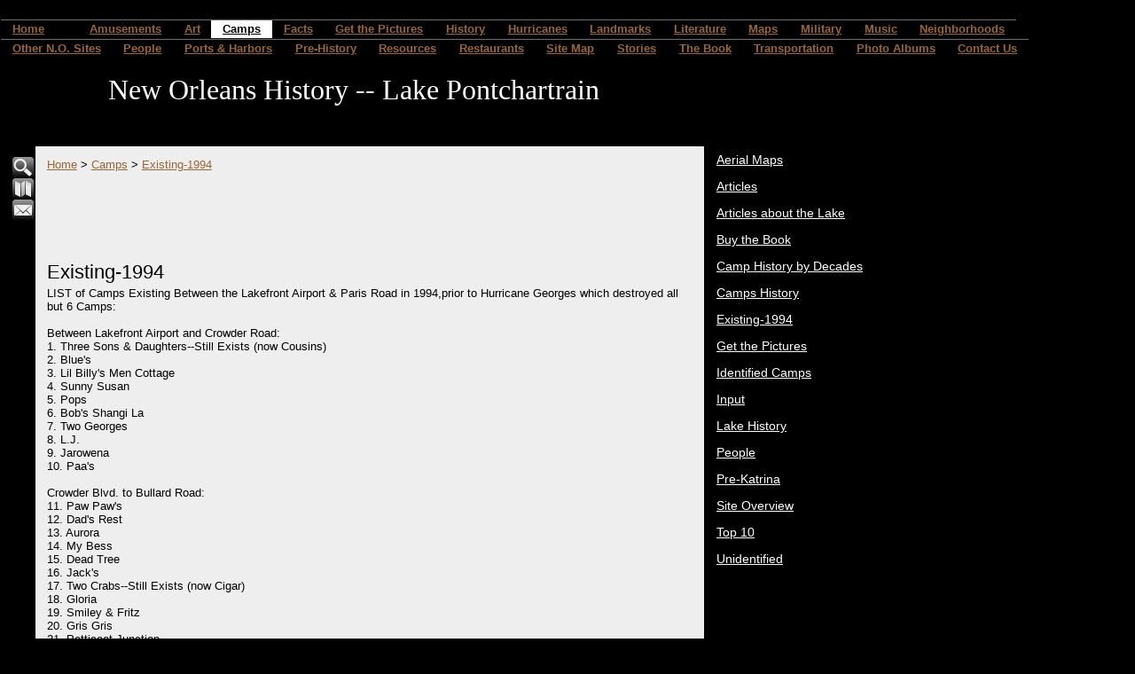

--- FILE ---
content_type: text/html
request_url: http://www.pontchartrain.net/495334
body_size: 24671
content:

<!DOCTYPE html PUBLIC "-//W3C//DTD XHTML 1.0 Transitional//EN" "http://www.w3.org/TR/xhtml1/DTD/xhtml1-transitional.dtd">
<html xmlns="http://www.w3.org/1999/xhtml">
<head>
<meta http-equiv="content-type" content="text/html; charset=iso-8859-1" />
<title>Existing-1994</title>
<link rel="shortcut icon" href="/clientimages/40334/favicon.ico" type="image/x-icon" />
<script type="text/javascript"><!--
document.open();document.write('<scr'+'ipt type="text/javascript" src="/common/javascript/v2.js"></scr'+'ipt>');document.write('<scr'+'ipt type="text/javascript" src="/common/javascript/debabel.js"></scr'+'ipt>');document.close();var siteID='40334';var siteName='New Orleans History -- Lake Pontchartrain';var userID='0';var userName='Guest';var said=5;var tokenid='304513704';var query='404;http://www.pontchartrain.net:80/495334';var host='http://www.pontchartrain.net';var ssl='https://eridan.websrvcs.com';var referer='';var design='System';//-->
</script>
<script type="text/javascript">var ancestors = [495334,495298];</script>
<!--[if lt IE 7]><script type="text/javascript" src="/templates/system/dynamic-menu.js"></script><![endif]-->
<style type="text/css" media="screen">
@import "/templates/system/framework.css";#menu ul{text-align:center;}#menu ul li{float:left;}#menu ul ul a{height:1%;}#menu ul li{position:relative;}#menu ul li:hover > ul,#submenu ul li:hover > ul{display:block;}#menu ul ul{display:none;position:absolute;text-align:left;z-index:100;width:13em;}#menu ul ul li{width:100%;}#menu ul ul{top:100%;left:0em;}#menu ul ul li{float:none;}#menu ul ul ul{top:0em;left:100%;font-size:1em;padding-top:0px;}#submenu ul ul li{padding-left:10px;}</style>
<style type="text/css" media="screen">body{background-color:#000;border-left-width:50px;display:inline-block;font-family:Sans-Serif;padding-left:0px;width:100%;}#site-content{width:100px;}#content{border-bottom-style:solid;border-bottom-width:1px;border-left-style:solid;border-left-width:1px;border-right-style:solid;border-right-width:1px;border-top-style:solid;border-top-width:1px;font-family:Arial;margin-top:20px;width:100%;}#header{width:100%;}#masthead{height:100px;width:100%;}#site-name{color:#fff;display:block;font-family:Times;font-size:32px;padding-left:10px;text-align:center;top:18px;}#slogan{display:block;margin-top:50px;padding-left:10px;}#columns{margin-left:0px;}#left-column{border-left-width:10px;color:#fff;padding-top:1em;width:160px;}#center-column{background-color:#eee;width:728px;}#right-column{color:#fff;width:200px;}#right-column-content{width:200px;}#menu{width:1175px;}#menu ul ul{background-color:#000000;overflow:visible;visibility:visible;}#submenu{background-color:#000000;font-family:Arial;font-size:14px;font-weight:normal;line-height:30px;}#footer{background-color:#eee;border-left-width:160px;border-top-style:solid;border-top-width:1px;margin-left:187px;padding-bottom:5px;padding-top:5px;width:750px;}#footer-content{width:700px;}h1{font-size:1.75em;font-weight:normal;}h2{font-weight:normal;}a{color:#996633;}#menu a{border-top-color:#666;border-top-style:groove;border-top-width:2px;font-weight:bold;line-height:1.6em;}#menu a.selected{background-color:#fff;color:#000;}#menu ul ul a{border-top-style:none;}#left-column a{color:#fff;}#right-column a{color:#fff;}</style>
<style type="text/css" media="print">@import "/templates/system/print.css";</style>
</head>
<body>
<div id="site-content">
<div id="content">
<div id="header">
<script type="text/javascript">

  var _gaq = _gaq || [];
  _gaq.push(['_setAccount', 'UA-246840-3']);
  _gaq.push(['_trackPageview']);

  (function() {
    var ga = document.createElement('script'); ga.type = 'text/javascript'; ga.async = true;
    ga.src = ('https:' == document.location.protocol ? 'https://ssl' : 'http://www') + '.google-analytics.com/ga.js';
    var s = document.getElementsByTagName('script')[0]; s.parentNode.insertBefore(ga, s);
  })();

</script>

</div>
<div id="menu"><ul><li id="skip-navigation"><a href="#main-content">Skip Navigation</a></li><li id="menu-link-home"><a href="/" class="LHome">Home</a></li><li class="L495697"><a href="/495697" class="L495697"></a></li><li class="L491179"><a href="/491179" class="L491179">Amusements</a><ul><li><a href="/491271" class="L491271">1928-1983 Pontchartrain Beach</a></li><li><a href="http://pontchartrain.net/templates/System/details.asp?id=40334&PG=album&LID=4582" class="L491272">Amusement Parks &amp; Resorts at Spanish Fort</a></li><li><a href="/491273" class="L491273">Amusement Parks at West End</a></li><li><a href="/491323" class="L491323">Resorts at West End</a></li></ul></li><li class="L491174"><a href="/491174" class="L491174">Art</a><ul><li><a href="/491176" class="L491176">Art at Milneburg</a></li><li><a href="/491175" class="L491175">Art at West End</a></li><li><a href="/491177" class="L491177">Art featuring The Camps</a></li><li><a href="/491178" class="L491178">The Lake in General</a></li></ul></li><li class="L495298 selected"><a href="/camps" class="L495298 selected">Camps</a><ul><li><a href="http://pontchartrain.net/templates/System/details.asp?id=40334&PG=album&LID=4756&func=&Style=" class="L495326">Aerial Maps</a></li><li><a href="/495327" class="L495327">Articles</a></li><li><a href="/495328" class="L495328">Articles about the Lake</a></li><li><a href="/495299" class="L495299">Buy the Book</a></li><li><a href="/495349" class="L495349">Camp History by Decades</a><ul><li><a href="/495360" class="L495360">August, 2005 -- The End</a></li><li><a href="/495350" class="L495350">The 1800s</a></li><li><a href="/495351" class="L495351">The 1900s</a></li><li><a href="/495352" class="L495352">The 1920s</a></li><li><a href="/495353" class="L495353">The 1930s</a></li><li><a href="/495354" class="L495354">The 1940s</a></li><li><a href="/495355" class="L495355">The 1950s</a></li><li><a href="/495356" class="L495356">The 1960s</a></li><li><a href="/495357" class="L495357">The 1970s</a></li><li><a href="/495358" class="L495358">The 1980s</a></li><li><a href="/495359" class="L495359">The 1990s</a></li></ul></li><li><a href="/495307" class="L495307">Camps History</a><ul><li><a href="/495309" class="L495309">A Brief History of the Hayne Boulevard Camps:</a></li><li><a href="/495349" class="L495349">Camp History by Decades</a><ul><li><a href="/495360" class="L495360">August, 2005 -- The End</a></li><li><a href="/495350" class="L495350">The 1800s</a></li><li><a href="/495351" class="L495351">The 1900s</a></li><li><a href="/495352" class="L495352">The 1920s</a></li><li><a href="/495353" class="L495353">The 1930s</a></li><li><a href="/495354" class="L495354">The 1940s</a></li><li><a href="/495355" class="L495355">The 1950s</a></li><li><a href="/495356" class="L495356">The 1960s</a></li><li><a href="/495357" class="L495357">The 1970s</a></li><li><a href="/495358" class="L495358">The 1980s</a></li><li><a href="/495359" class="L495359">The 1990s</a></li></ul></li><li><a href="/495308" class="L495308">Camps and camp dwellers had been a colorful part of our history since the early 1900s.</a></li></ul></li><li><a href="/495334" class="L495334 selected">Existing-1994</a></li><li><a href="/495300" class="L495300">Get the Pictures</a></li><li><a href="/495315" class="L495315">Identified Camps</a><ul><li><a href="/495316" class="L495316">Bruning's</a></li><li><a href="/495317" class="L495317">Cherry Blossom</a></li><li><a href="/495318" class="L495318">Fitzgerald's</a></li><li><a href="/495319" class="L495319">Lu-Laine</a></li><li><a href="/495320" class="L495320">Mama Lou's</a></li><li><a href="/495321" class="L495321">Pops</a></li><li><a href="/495322" class="L495322">Tally Ho Club</a></li><li><a href="/495323" class="L495323">Tootsie Roll</a></li><li><a href="/495324" class="L495324">Trahan's Cajun Hideway</a></li></ul></li><li><a href="/495347" class="L495347">Input</a></li><li><a href="/495346" class="L495346">Lake History</a></li><li><a href="/495329" class="L495329">People</a><ul><li><a href="/495331" class="L495331">Huey Long, Louis Armstrong,  Teddy Roosevelt</a></li><li><a href="/495333" class="L495333">Important Musicians</a></li><li><a href="/495332" class="L495332">New Orleans Mayor Robert Maestri</a></li><li><a href="/495330" class="L495330">United States Senator Mary Landrieu</a></li></ul></li><li><a href="/495310" class="L495310">Pre-Katrina</a><ul><li><a href="/495311" class="L495311">Camp-A-Nella's</a></li><li><a href="/495312" class="L495312">Six Little Fishes</a></li><li><a href="/495314" class="L495314">The Camp</a></li><li><a href="/495313" class="L495313">The Pavillion</a></li></ul></li><li><a href="/495301" class="L495301">Site Overview</a><ul><li><a href="/495303" class="L495303">Exactly What IS a Camp?</a></li><li><a href="/495302" class="L495302">How OLD are the Camps?</a></li><li><a href="/495305" class="L495305">What's Out There Now</a></li><li><a href="/495306" class="L495306">What's the Purpose of this Website?</a></li><li><a href="/495304" class="L495304">Where are the Camps?</a></li></ul></li><li><a href="/495335" class="L495335">Top 10</a><ul><li><a href="/495336" class="L495336">10. To See Alligator Gars &amp; Needle Fish</a></li><li><a href="/495344" class="L495344">2. To Have a Gigantic Slumber Party</a></li><li><a href="/495343" class="L495343">3. Bats??? You mean like vampire bats?</a></li><li><a href="/495342" class="L495342">4. To See the Iceman Cometh</a></li><li><a href="/495341" class="L495341">5. Solar Power</a></li><li><a href="/495340" class="L495340">6. To Name the Name</a></li><li><a href="/495339" class="L495339">7. To Talk the Talk</a></li><li><a href="/495338" class="L495338">8. To Walk the Walk</a></li><li><a href="/495337" class="L495337">9. To Try to See the Old Man in the Sea</a></li><li><a href="/495345" class="L495345">And the #1 Reason for Going to the Camp--Pure FUN!</a></li></ul></li><li><a href="http://pontchartrain.net/templates/System/details.asp?id=40334&PG=album&LID=4755&func=&Style=" class="L495325">Unidentified</a></li></ul></li><li class="L491182"><a href="/491182" class="L491182">Facts</a><ul><li><a href="/491193" class="L491193">2nd Railroad in the U.S.</a></li><li><a href="/491188" class="L491188">Elvis was in the building...</a></li><li><a href="/491192" class="L491192">It wasn't originally the Bali Hai</a></li><li><a href="/491187" class="L491187">Jazz was born and bred on the Lake</a></li><li><a href="/491194" class="L491194">Longest continuous curve on U.S. rails</a></li><li><a href="/491190" class="L491190">Over 125 species of fish</a></li><li><a href="/491189" class="L491189">Submarine Races?</a></li><li><a href="/491191" class="L491191">The $10,000 fish</a></li><li><a href="/491185" class="L491185">The first movie in New Orleans</a></li><li><a href="/491195" class="L491195">The shortest-lived rail ferry services in Louisiana</a></li><li><a href="/491186" class="L491186">Women Lighthouse Keepers</a></li><li><a href="/491184" class="L491184">World's Longest Bridges</a></li><li><a href="/491183" class="L491183">Y.M.G.C. ROWING CLUB</a></li></ul></li><li class="L491173"><a href="/491173" class="L491173">Get the Pictures</a></li><li class="L491196"><a href="/491196" class="L491196">History</a><ul><li><a href="/TheDecades" class="L893411">The Decades</a><ul><li><a href="http://pontchartrain.net/templates/System/details.asp?id=40334&PG=album&LID=4558" class="L491240">1600s</a></li><li><a href="http://pontchartrain.net/templates/System/details.asp?id=40334&PG=album&LID=4559" class="L491241">1700s</a></li><li><a href="http://pontchartrain.net/templates/System/details.asp?id=40334&PG=album&LID=4560" class="L491242">1800s</a></li><li><a href="http://pontchartrain.net/templates/System/details.asp?id=40334&PG=album&LID=4561" class="L491243">1810s</a></li><li><a href="http://pontchartrain.net/templates/System/details.asp?id=40334&PG=album&LID=4562" class="L491244">1820s</a></li><li><a href="http://pontchartrain.net/templates/System/details.asp?id=40334&PG=album&LID=4563" class="L491245">1830s</a></li><li><a href="http://pontchartrain.net/templates/System/details.asp?id=40334&PG=album&LID=4564" class="L491246">1840s</a></li><li><a href="http://pontchartrain.net/templates/System/details.asp?id=40334&PG=album&LID=4565" class="L491247">1850s</a></li><li><a href="http://pontchartrain.net/templates/System/details.asp?id=40334&PG=album&LID=4566" class="L491248">1860s</a></li><li><a href="http://pontchartrain.net/templates/System/details.asp?id=40334&PG=album&LID=4567" class="L491249">1870s</a></li><li><a href="http://pontchartrain.net/templates/System/details.asp?id=40334&PG=album&LID=4568" class="L491250">1880s</a></li><li><a href="http://pontchartrain.net/templates/System/details.asp?id=40334&PG=album&LID=4569" class="L491251">1890s</a></li><li><a href="http://pontchartrain.net/templates/System/details.asp?id=40334&PG=album&LID=4570" class="L491252">1900s</a></li><li><a href="http://pontchartrain.net/templates/System/details.asp?id=40334&PG=album&LID=4571" class="L491253">1910s</a></li><li><a href="http://pontchartrain.net/templates/System/details.asp?id=40334&PG=album&LID=4572" class="L491254">1920s</a></li><li><a href="http://pontchartrain.net/templates/System/details.asp?id=40334&PG=album&LID=4573" class="L491255">1930s</a></li><li><a href="http://pontchartrain.net/templates/System/details.asp?id=40334&PG=album&LID=4574" class="L491256">1940s</a></li><li><a href="http://pontchartrain.net/templates/System/details.asp?id=40334&PG=album&LID=4575" class="L491257">1950s</a></li><li><a href="http://pontchartrain.net/templates/System/details.asp?id=40334&PG=album&LID=4576" class="L491258">1960s</a></li><li><a href="http://pontchartrain.net/templates/System/details.asp?id=40334&PG=album&LID=4577" class="L491259">1970s</a></li><li><a href="http://pontchartrain.net/templates/System/details.asp?id=40334&PG=album&LID=4578" class="L491260">1980s</a></li><li><a href="http://pontchartrain.net/templates/System/details.asp?id=40334&PG=album&LID=4579" class="L491261">1990s</a></li><li><a href="http://pontchartrain.net/templates/System/details.asp?id=40334&PG=album&LID=4580" class="L491263">2000s</a></li></ul></li></ul></li><li class="L491197"><a href="/491197" class="L491197">Hurricanes</a><ul><li><a href="/491198" class="L491198">Hurricane Georges</a></li></ul></li><li class="L491199"><a href="/491199" class="L491199">Landmarks</a><ul><li><a href="/491201" class="L491201">1832 to present, Milneburg Light (also known as the Port Pontchartrain Light)</a></li><li><a href="/491205" class="L491205">1832-1950s - New Basin Canal</a></li><li><a href="/491202" class="L491202">1833 to present, St. Charles Avenue Streetcar Line - An ASME Historic Mechanical Engineering Landmark</a></li><li><a href="/491204" class="L491204">Bayou St. John</a></li><li><a href="/491200" class="L491200">Pitot House  -- National Register of Historic Places</a></li><li><a href="/491206" class="L491206">Pointe Aux Herbes Lighthouse</a></li><li><a href="/491203" class="L491203">The Camps</a></li></ul></li><li class="L491208"><a href="/491208" class="L491208">Literature</a><ul><li><a href="/491222" class="L491222">1841 - The Magnolia of Lake Pontchartrain</a></li><li><a href="/491210" class="L491210">1852 - Uncle Tom's Cabin</a></li><li><a href="/491218" class="L491218">1863 - CLARIMONDE: A TALE OF NEW ORLEANS LIFE, AND OF THE PRESENT WAR BY A MEMBER OF THE N. O. WASHINGTON ARTILLERY.</a></li><li><a href="/491209" class="L491209">1874 - Life On the Mississippi</a></li><li><a href="/491211" class="L491211">1879 - Four Months in a Sneak-Box</a></li><li><a href="/491221" class="L491221">1894  -  A LADY OF BAYOU ST. JOHN</a></li><li><a href="/491217" class="L491217">1894  - La Belle Zoraide</a></li><li><a href="/491212" class="L491212">1897 - A Night in Acadie</a></li><li><a href="/491219" class="L491219">1897 - Athénaïse</a></li><li><a href="/491213" class="L491213">1899 - The Goodness of St. Rocque</a></li><li><a href="/491214" class="L491214">1912 - Social Life in Old New Orleans,</a></li><li><a href="/491216" class="L491216">1920's &amp; 30's - Mosquitoes and Pylon</a></li><li><a href="/491215" class="L491215">1946 - Lake Pontchartrain</a></li><li><a href="/491220" class="L491220">2000 - Crossing Border Street</a></li></ul></li><li class="L491223"><a href="http://pontchartrain.net/templates/System/details.asp?id=40334&PG=album&LID=4554" class="L491223">Maps</a></li><li class="L491224"><a href="/491224" class="L491224">Military</a><ul><li><a href="/491310" class="L491310">Fort St. John</a></li><li><a href="/491309" class="L491309">Spanish American War</a></li><li><a href="/491315" class="L491315">The Battle of New Orleans</a><ul><li><a href="/491316" class="L491316">British Options In attacking New Orleans</a></li><li><a href="/491317" class="L491317">Jackson's greatest fear</a></li></ul></li><li><a href="/491318" class="L491318">The Civil War</a><ul><li><a href="/491322" class="L491322">CORYPHEUS</a></li><li><a href="/491321" class="L491321">CSS CARONDELET - light draft steamer</a></li><li><a href="/491320" class="L491320">CSS Pamlico - side-wheel steamer</a></li><li><a href="/491319" class="L491319">While George Farragut was fishing one day on Lake Pontchartrain...</a></li></ul></li><li><a href="/491311" class="L491311">World War II</a><ul><li><a href="/491313" class="L491313">Coast Guard Station</a></li><li><a href="/491314" class="L491314">Map Depicting Military Installations along the Lake in 1942</a></li><li><a href="/491312" class="L491312">U.S. Naval Air Station a.k.a. Camp Leroy Johnson</a></li></ul></li></ul></li><li class="L491336"><a href="/491336" class="L491336">Music</a><ul><li><a href="http://pontchartrain.net/templates/System/details.asp?id=40334&PG=album&LID=4555" class="L491225">Music Info</a><ul><li><a href="/491337" class="L491337">A Brief History of Jazz at Lake Pontchartrain</a></li></ul></li></ul></li><li class="L491227"><a href="/491227" class="L491227">Neighborhoods</a><ul><li><a href="/491305" class="L491305">Bucktown</a><ul><li><a href="/491306" class="L491306">Margie Vicknair-Pray's Memories of Bucktown</a></li><li><a href="/491307" class="L491307">The History Of Bucktown, U.S.A.</a></li></ul></li><li><a href="/491303" class="L491303">Lincoln Beach &amp; the Hayne Blvd. Camps</a><ul><li><a href="/491304" class="L491304">Articles About Lincoln Beach</a></li></ul></li><li><a href="/491302" class="L491302">Milneburg/Pontchartrain Beach/UNO area</a></li><li><a href="/491347" class="L491347">Milneburg/Pontchartrain Beach/UNO Vintage Photos</a></li><li><a href="/491308" class="L491308">Spanish Fort/Bayou St. John/Old Beach</a></li><li><a href="/491350" class="L491350">Spanish Fort/Bayou St. John/Old Beach</a></li><li><a href="/491301" class="L491301">West End</a></li><li><a href="/491348" class="L491348">West End Photo Album</a></li></ul></li><li class="L491172"><a href="/491172" class="L491172">Other N.O. Sites</a><ul><li><a href="/530059" class="L530059">The French Quarter's People and Places</a><ul><li><a href="/530061" class="L530061">Bourbon Street</a><ul><li><a href="/530075" class="L530075">229 Bourbon Street --Leon and Louis Prima</a></li><li><a href="/530076" class="L530076">238 Bourbon Street -- Absinthe House</a></li><li><a href="/530077" class="L530077">619 Bourbon Street -- Fouche House</a></li></ul></li><li><a href="/530086" class="L530086">Canal Street</a><ul><li><a href="/530087" class="L530087">The Custom House</a></li></ul></li><li><a href="/530089" class="L530089">Esplanade Avenue</a><ul><li><a href="/530090" class="L530090">400 Esplanade -- U.S. Mint</a></li></ul></li><li><a href="/530093" class="L530093">Governor Nicholls Street</a><ul><li><a href="/530094" class="L530094">1210 Governor Nicholls St -- St. Augustine's Church</a></li></ul></li><li><a href="/530083" class="L530083">Orleans Street</a><ul><li><a href="/530085" class="L530085">717 Orleans Street -- Bourbon Orleans Hotel</a></li></ul></li><li><a href="/530081" class="L530081">Royal Street</a><ul><li><a href="/530082" class="L530082">132 Royal -- Reliable Shoe Repair</a></li></ul></li><li><a href="/530091" class="L530091">The French Market</a><ul><li><a href="/530092" class="L530092">Nuns at the French Market 1936</a></li></ul></li><li><a href="/530078" class="L530078">Toulouse Street</a><ul><li><a href="/530080" class="L530080">720 Toulous Street</a></li><li><a href="/530079" class="L530079">732 Toulouse Street</a></li></ul></li></ul></li><li><a href="/nostalgia" class="L495384">The Nostalgic New Orleans Collection</a><ul><li><a href="/495695" class="L495695"><!--b-->Get the Pictures</a></li><li><a href="/495698" class="L495698"><!--d-->Volume 1-ABC</a></li><li><a href="/495843" class="L495843"><!--e-->Volume 2-DEF</a></li><li><a href="/495866" class="L495866"><!--f-->Volume 3-GHI</a></li><li><a href="/495818" class="L495818"><!--g-->Volume 4-JKL</a></li><li><a href="/495889" class="L495889"><!--h-->Volume 5-MNO</a></li><li><a href="/495931" class="L495931"><!--i-->Volume 6-PQR</a></li><li><a href="/495742" class="L495742"><!--j-->Volume 7-STU</a></li><li><a href="/495784" class="L495784"><!--k-->Volume 8-VWX</a></li><li><a href="/495808" class="L495808"><!--l-->Volume 9-YZ</a></li><li><a href="/495952" class="L495952"><!--m-->Contributors</a></li><li><a href="/495964" class="L495964"><!--n-->Lake History</a></li><li><a href="http://pub25.bravenet.com/guestmap/view.php?usernum=2064798468" class="L495965"><!--o-->The Yat Map</a></li><li><a href="/495966" class="L495966"><!--p-->Links</a></li><li><a href="/495969" class="L495969"><!--q-->What is this?</a></li><li><a href="http://pontchartrain.net/templates/System/details.asp?id=40334&PG=album&LID=4758&func=&Style=" class="L495970"><!--r-->The Best</a></li><li><a href="/495972" class="L495972"><!--s-->Now &amp; Then</a></li><li><a href="/495973" class="L495973"><!--t-->Feb-Mar</a></li><li><a href="/495974" class="L495974"><!--u-->Today in History</a></li><li><a href="/495975" class="L495975"><!--v-->The 60s</a></li><li><a href="/495977" class="L495977"><!--w-->Art Trivia</a><ul><li><a href="/495987" class="L495987">1879 Illustration from The Nathanial Bishop book Four Months in a Sneakbox.</a></li><li><a href="/495993" class="L495993">Dis is</a></li><li><a href="/495979" class="L495979">Dis is da jacket covuh faw a Robert Tallant book.</a></li><li><a href="/495985" class="L495985">Dis sculptcha is cawled</a></li><li><a href="/495980" class="L495980">Franck Schneider painted this portrait c. 1920s based on an earlier painting by George Catlin.</a></li><li><a href="/495986" class="L495986">Here is an illustration of West End from a book published in 1874.</a></li><li><a href="/495981" class="L495981">Here's a very famous painting of the New Orleans Cotton Exchange in 1873,</a></li><li><a href="/495983" class="L495983">Here's an illustrations called 'WINTER IN THE SOUTH' - for an article in HARPER'S NEW MONTLY MAGAZINE, December 1858.</a></li><li><a href="/495999" class="L495999">High above the Reception Desk, enthroned in a leafy bower, Rex, King of the Carnival and Monarch of Merriment, greets his loyal</a></li><li><a href="/495992" class="L495992">I love this gigantic clarinet. Where is it?</a></li><li><a href="/495984" class="L495984">Illustration from a book published in 1852:</a></li><li><a href="/495997" class="L495997">Krewe of Proteus Float Design circa 1905</a></li><li><a href="/495996" class="L495996">Multicolored Lotus circa 1920 watercolor</a></li><li><a href="/495994" class="L495994">One of my favorite murals in the city. Artist--Tony Green. Where is this?</a></li><li><a href="/495978" class="L495978">The New Orleans Museum of Art is located in City Park at One Collins C. Diboll Circle.</a></li><li><a href="/495989" class="L495989">This sculpture is called  'Serpent Mound'</a></li><li><a href="/495990" class="L495990">This statue is in a New Orleans church. Who's da saint and name da Church?</a></li><li><a href="/495991" class="L495991">This statue, designed by Enrique Alferez, was installed in 1988 on Magazine Street.</a></li><li><a href="/495982" class="L495982">Today we look at some sheet music awt:</a></li><li><a href="/495988" class="L495988">What is this building, where is it located, and what was its' original name?</a></li><li><a href="/495998" class="L495998">Which local hotel is pictured and which artist is featured?</a></li><li><a href="/495995" class="L495995">Who illustrated</a></li></ul></li><li><a href="http://www.network54.com/Forum/259029/" class="L496006"><!--x-->Mr. Lake's Forum</a></li><li><a href="/496007" class="L496007"><!--y-->N. O. Trivia</a><ul><li><a href="/496012" class="L496012">A well known writer who came to New Orleans in 1877 was known as 'A Lapidary in Words'</a></li><li><a href="/496014" class="L496014">In May of 1907 Charles C. Mathews opened an amusement park here in the City of New Orleans.</a></li><li><a href="/496015" class="L496015">In May of 1907 Charles C. Mathews opened an amusement park here in the City of New Orleans.</a></li><li><a href="/496008" class="L496008">Joseph Vaccaro, born in Contessa Entellina, Sicily (my own ancestors' stompin' grounds) moved with his parents</a></li><li><a href="/496023" class="L496023">many years ago when something was done backwards, it was colloquially referred to as the 'Belmont Way'. Why</a></li><li><a href="/496011" class="L496011">On March 15, 1729 a ceremony was held for Sister Stanislas Hachard at the Ursuline Convent here in New Orleans.</a></li><li><a href="/496010" class="L496010">This local musician and songwriter secured his place in New Orleans music history with his one and only hit.</a></li><li><a href="/496018" class="L496018">What did it mean when the Falstaff weather ball was flashing red and white?</a></li><li><a href="/496009" class="L496009">What does the word "Tchoupitoulas" mean?</a></li><li><a href="/496021" class="L496021">What is the origin of the word 'stoop'?</a></li><li><a href="/496020" class="L496020">What item was commonly used to scrub stoops in New Orleans?</a></li><li><a href="/496013" class="L496013">What wuzza "TIX Tenna Topper"? Ya hafta git da color an na shape right</a></li><li><a href="/496019" class="L496019">When we think of female movie stars of long ago who hailed from Noo Awlins, we usually think Dorothy Lamour.</a></li><li><a href="/496017" class="L496017">Where was the Third District Ferry landing located?</a></li><li><a href="/496022" class="L496022">Which Roosevelt was the hotel named after?</a></li><li><a href="/496016" class="L496016">Zydeco is an accordian based combination of traditional sounds with rhythm and blues elements.</a></li></ul></li><li><a href="/496059" class="L496059">Today in New Orleans History</a><ul><li><a href="/495658" class="L495658"> August 18, 1988 Republican National Convention in the Super Dome</a></li><li><a href="/495558" class="L495558">1800  Oct. 1, Spain ceded Louisiana to France in a secret treaty.</a></li><li><a href="/495559" class="L495559">1802  Apr 19, Spain reopened the New Orleans port to American merchants.</a></li><li><a href="/495562" class="L495562">1803  Dec 20, The Louisiana Purchase was completed</a></li><li><a href="/495563" class="L495563">1803  Dec 30, The United States took possession of the Louisiana area from France at New Orleans</a></li><li><a href="/495680" class="L495680">1803- American troops arrive in New Orleans.</a></li><li><a href="/495573" class="L495573">1803 Declaration...the town of Bayou St. John shall be a port of delivery</a></li><li><a href="/495446" class="L495446">1803 New Orleanians Become Americans</a></li><li><a href="/495539" class="L495539">1804  Louisiana Purchase was divided into Territories of</a></li><li><a href="/495676" class="L495676">1804 - The first English language newspaper in New Orleans</a></li><li><a href="/495564" class="L495564">1805  Jul 25, Aaron Burr visited New Orleans with plans to establish a new country, with New Orleans as the capital city.</a></li><li><a href="/495422" class="L495422">1806 Andrew Jackson Duel</a></li><li><a href="/495489" class="L495489">1806 Norbert Rillieux is Born</a></li><li><a href="/495405" class="L495405">1812 Louisians Becomes a State</a></li><li><a href="/495400" class="L495400">1812 The first steamboat arrived in New Orleans</a></li><li><a href="/495690" class="L495690">1814 - Battle of New Orleans</a></li><li><a href="/495675" class="L495675">1814 - General Andrew Jackson announces martial law in New Orleans</a></li><li><a href="/495428" class="L495428">1814 Andrew Jackson Arrives in New Orleans</a></li><li><a href="/495447" class="L495447">1814 British Use Fireworks in The Battle of New Orleans</a></li><li><a href="/495431" class="L495431">1814 The Steamboat New Orleans Sinks</a></li><li><a href="/495408" class="L495408">1815 The Battle of New Orleans</a></li><li><a href="/495666" class="L495666">1816  -- 1st double decked steamboat, Washington, arrives in New Orleans</a></li><li><a href="/495681" class="L495681">1816 - Jacques Philippe Villere - Governor</a></li><li><a href="/495453" class="L495453">1816 The town of Covington is Chartered</a></li><li><a href="/495621" class="L495621">1818 Garbage Boat</a></li><li><a href="/495389" class="L495389">1819 Coffee Ad</a></li><li><a href="/495442" class="L495442">1823 Overcrowded Jails</a></li><li><a href="/495575" class="L495575">1830 The Pontchartrain Railroad is Chartered</a></li><li><a href="/495687" class="L495687">1831 - First</a></li><li><a href="/495574" class="L495574">1831 The Pontchartrain Railroad begins running on what is now the Elysian Fields Avenue neutral ground</a></li><li><a href="/495394" class="L495394">1832 Schooner Robert Burns Sails to New Orleans</a></li><li><a href="/495413" class="L495413">1832 The Pontchartrain Railroad</a></li><li><a href="/495580" class="L495580">1834 Madame Lalaurie's Legend</a></li><li><a href="/495565" class="L495565">1835 The  Medical  College of Lousiana Opens--Later Becomes Tulane University</a></li><li><a href="/495443" class="L495443">1837 A New Jail</a></li><li><a href="/495444" class="L495444">1839 Debtors Prison</a></li><li><a href="/495684" class="L495684">1844 - Union Forces Advance toward New Orleans</a></li><li><a href="/495615" class="L495615">1851 Passenger List</a></li><li><a href="/495450" class="L495450">1854 The Great State Post Stakes</a></li><li><a href="/495451" class="L495451">1855 Rematch of at the Metairie Race Track</a></li><li><a href="/495421" class="L495421">1857 Comus, the god of revelry, became the first New Orleans Mardi Gras parade</a></li><li><a href="/495448" class="L495448">1860 Fireworks Drive Man Crazy</a></li><li><a href="/495493" class="L495493">1861 - a</a></li><li><a href="/495492" class="L495492">1861 - Free Negroes of the City meet and then tender their services to the Confederate Government</a></li><li><a href="/495490" class="L495490">1862  Gen. Benjamin “Beast” Butler orders Mrs. Philip Philips imprisoned on Ship Island</a></li><li><a href="/495612" class="L495612">1862 - Harper's Weekly Illustration</a></li><li><a href="/495528" class="L495528">1862 - Women's Order</a></li><li><a href="/495594" class="L495594">1862 Henriette Delille Dies</a></li><li><a href="/495582" class="L495582">1862 The Capture of New Orleans</a></li><li><a href="/495508" class="L495508">1862, New Orleans fell to Union forces during Civil War</a></li><li><a href="/495434" class="L495434">1863 Feux de Joie Aid Confederate Army</a></li><li><a href="/495456" class="L495456">1863 Governor John M. Parker is Born</a></li><li><a href="/495487" class="L495487">1864 The New Orleans Tribune, 1st African-American daily newspaper was founded</a></li><li><a href="/495391" class="L495391">1867 Comus Parade</a></li><li><a href="/495576" class="L495576">1867 New Orleans dedicated its first synagogue</a></li><li><a href="/495406" class="L495406">1870 Algiers was annexed as part of New Orleans</a></li><li><a href="/495410" class="L495410">1870 The New Orleans Pelicans Debut</a></li><li><a href="/495407" class="L495407">1870 The U.S. government’s first simultaneous weather report was made from 23 weather stations across the country-including N.O.</a></li><li><a href="/495436" class="L495436">1870 Twelfth Night Revelers - 2nd N.O. Carnival Krewe</a></li><li><a href="/495409" class="L495409">1876 NOLTC is the country’s first lawn tennis club</a></li><li><a href="/495441" class="L495441">1876 Rayne Memorial United Methodist Church</a></li><li><a href="/495568" class="L495568">1877  Federal troops were ordered out of New Orleans, ending the North's post-Civil War rule in the South.</a></li><li><a href="/495578" class="L495578">1878   J. F. Doescher opens Lutheran Sunday school for Negroes</a></li><li><a href="/495592" class="L495592">1884 Oscar Papa Celestine is born</a></li><li><a href="/495411" class="L495411">1887 The N.O. The Pelicans make their professional debut</a></li><li><a href="/495491" class="L495491">1889 - Death of Confederate President Jefferson Finis Davis</a></li><li><a href="/495427" class="L495427">1889 David C. Hennessey becomes the city’s first Superintendent of Police</a></li><li><a href="/495426" class="L495426">1890 Superintendent of Police, David C. Hennessey is Murdered</a></li><li><a href="/495399" class="L495399">1892 Sullivan vs Corbett Fight</a></li><li><a href="/495577" class="L495577">1893 The Longest Prizefight in History</a></li><li><a href="/495616" class="L495616">1896  Plessy vs. Ferguson</a></li><li><a href="/495432" class="L495432">1896 First Movie in New Orleans</a></li><li><a href="/495433" class="L495433">1896 First Movie Theater in the United States</a></li><li><a href="/495614" class="L495614">1897 Sidney Bechet is Born -- and died on his 62nd Birthday in 1959</a></li><li><a href="/495551" class="L495551">1897 The Great Steamboat Race</a></li><li><a href="/495691" class="L495691">1898 - McDonogh Monument is Dedicated</a></li><li><a href="/495572" class="L495572">1898 Gustave Joseph (Sharkey) Bonano is Born</a></li><li><a href="/495617" class="L495617">1903 United Confederate Veterans Reunion</a></li><li><a href="/495587" class="L495587">1909 - Robert Tallant is Born</a></li><li><a href="/495590" class="L495590">1909 Danny Barker was born</a></li><li><a href="/495417" class="L495417">1909 Napoleon's Death Mask...</a></li><li><a href="/495686" class="L495686">1910 - Moisant vs. a Packard</a></li><li><a href="/495625" class="L495625">1911 - Hubert Humphrey (LSU graduate and Vice-President) is born.</a></li><li><a href="/495596" class="L495596">1911 Mahalia Jackson is Born</a></li><li><a href="/495488" class="L495488">1911 Mahalia Jackson was born</a></li><li><a href="/495583" class="L495583">1912 USS South Carolina in New Orleans</a></li><li><a href="/495548" class="L495548">1913  Storyville</a></li><li><a href="/495673" class="L495673">1914 - Dorothy Lamour was Born</a></li><li><a href="/495515" class="L495515">1914 Kitty Carlisle is born in New Orleans</a></li><li><a href="/495414" class="L495414">1915 Pelican Stadium Opens</a></li><li><a href="/495664" class="L495664">1915 Storm</a></li><li><a href="/495401" class="L495401">1920 The Desire streetcar began operating</a></li><li><a href="/495613" class="L495613">1921 - 24 ton Hibernia Bank vault door</a></li><li><a href="/495683" class="L495683">1924 - Lee Dorsey is Born</a></li><li><a href="/495660" class="L495660">1925 -- Roy James Brown Was Born</a></li><li><a href="/495424" class="L495424">1925 Pulitzer Brothers Begin a Tie Empire</a></li><li><a href="/495667" class="L495667">1927 -- Charles Lindbergh, flew the Spirit of St. Louis into Alvin Callender Field</a></li><li><a href="/495585" class="L495585">1927 Milneburg Camps (now UNO area)</a></li><li><a href="/495395" class="L495395">1928 The first Pontchartrain Beach at Spanish Fort</a></li><li><a href="/495423" class="L495423">1928 World's Longest Bridge</a></li><li><a href="/495452" class="L495452">1929 Streetcar Strike</a></li><li><a href="/495403" class="L495403">1930 The First Coffee Break</a></li><li><a href="/495449" class="L495449">1931 First Night Game Played at Tiger Stadium</a></li><li><a href="/495398" class="L495398">1932  The Smokey Mary makes its' last trip to Milneburg</a></li><li><a href="/495620" class="L495620">1933 The National Bank of Commerce</a></li><li><a href="/495435" class="L495435">1934 Lodge No. 30 of the Benevolent and Protective Order of Elks Approve the Idea of a Truck Parade for Mardi Gras</a></li><li><a href="/495581" class="L495581">1934 Mayor of New Orleans Big Police Force ready to do battle with Senator Huey P. Longs Guardsmen</a></li><li><a href="/495677" class="L495677">1935 - The Bonnet Carre Spillway is Dedicated</a></li><li><a href="/495679" class="L495679">1935 - The Huey P. Long Bridge is Dedicated</a></li><li><a href="/495458" class="L495458">1935 Huey P. Long Bridge Dedication</a></li><li><a href="/495604" class="L495604">1937 - FDR in New Orleans</a></li><li><a href="/495670" class="L495670">1937 - Legal documents bound by WPA Bookbinding Project.</a></li><li><a href="/495600" class="L495600">1937 Lagoon Bridge (City Park)</a></li><li><a href="/495549" class="L495549">1937 New Orleans Item Political Cartoon,</a></li><li><a href="/495507" class="L495507">1938 Allen Toussaint was born</a></li><li><a href="/495584" class="L495584">1938 Fascism or Freedom</a></li><li><a href="/495668" class="L495668">1939 -- Fire Station #1 at Elysian Fields and Pelopidas St.</a></li><li><a href="/495623" class="L495623">1939  Robert E. Lee Blvd. Bridge</a></li><li><a href="/495595" class="L495595">1939 Oretha Castle Haley is Born</a></li><li><a href="/495602" class="L495602">1940 - St. Mark's Community Center</a></li><li><a href="/495496" class="L495496">1940 Dr. John (born Malcolm Rebennack, aka Mac Rebennack) is Born</a></li><li><a href="/495392" class="L495392">1940 Duke Ellington Records Ko-Ko</a></li><li><a href="/495622" class="L495622">1940 WPA Bookbinding Project</a></li><li><a href="/495627" class="L495627">1941 Linclon Beach</a></li><li><a href="/495608" class="L495608">1941 Pontchartrain Beach</a></li><li><a href="/495626" class="L495626">1941 Pontchartrain Beach</a></li><li><a href="/495628" class="L495628">1942 Air Raid Warning Truck</a></li><li><a href="/495388" class="L495388">1944 West End Street Car</a></li><li><a href="/495609" class="L495609">1946 Chep Morrison Inauguration</a></li><li><a href="/495682" class="L495682">1948 - WDSU TV Channel 6 in New Orleans begins broadcasting.</a></li><li><a href="/495402" class="L495402">1948. The Desire Streetcar Ceases Operation</a></li><li><a href="/495387" class="L495387">1952 De La Salle High School is Officially Dedicated</a></li><li><a href="/495390" class="L495390">1952 Evarts Ambrose Graham Dies</a></li><li><a href="/495419" class="L495419">1952 The Falstaff Weather Ball is First Lit</a></li><li><a href="/495598" class="L495598">1953 Homer Plessy is Born</a></li><li><a href="/495570" class="L495570">1954 - The new Union Railroad Station opens</a></li><li><a href="/495593" class="L495593">1954 Oscar</a></li><li><a href="/495502" class="L495502">1956 - Daniel Mukes, traditional jazz snare drummer from New Orleans, Louisiana died</a></li><li><a href="/495665" class="L495665">1956 -- John F. Kennedy at the Roosevelt Hotel</a></li><li><a href="/495459" class="L495459">1956  Lake Pontchartrain Causeway Opens</a></li><li><a href="/495588" class="L495588">1956 Audubon Park Fishing rodeo</a></li><li><a href="/495415" class="L495415">1957 Pelican Stadium Closes</a></li><li><a href="/495688" class="L495688">1960 - Gov. Davis seeks funding for private education</a></li><li><a href="/495586" class="L495586">1960 - Jimmie Davis is elected governor</a></li><li><a href="/495506" class="L495506">1960 Jessie Hill recorded Ooh Poo Pah Doo</a></li><li><a href="/495566" class="L495566">1961 Ernie K-Doe's Mother-In-Law hits the Billboard Charts</a></li><li><a href="/495445" class="L495445">1961 Imprisonment for debt is abolished legally in Louisiana</a></li><li><a href="/495569" class="L495569">1962   New Orleans Citizens Committee gave a free one-way ride to blacks to move North.</a></li><li><a href="/495523" class="L495523">1962 Archbishop Joseph Francis Rummel ordered all Roman Catholic schools in the New Orleans diocese to end segregation.</a></li><li><a href="/495610" class="L495610">1962 Vic Schiro's Inauguration</a></li><li><a href="/495692" class="L495692">1963 - Tidelands Officially Deeded</a></li><li><a href="/495611" class="L495611">1964 - Louis Armstrong hit the top of the pop charts for the first time in his career with</a></li><li><a href="/495624" class="L495624">1964 Mayor Morrison's Funeral</a></li><li><a href="/495601" class="L495601">1965 - Joe Rotis, traditional jazz trombonist, dies</a></li><li><a href="/495546" class="L495546">1967 Mayor Schiro confers with his legislative leaders</a></li><li><a href="/495396" class="L495396">1967 Saints launched their first season-ticket drive</a></li><li><a href="/495603" class="L495603">1967 The Notorious Riverfront Expressway</a></li><li><a href="/495607" class="L495607">1967 Vic Schiro and Alton Ochsner</a></li><li><a href="/495503" class="L495503">1968 - Christopher 'Black Happy' Goldston, traditional jazz drummer from New Orleans, Louisiana died</a></li><li><a href="/495619" class="L495619">1968 Scoop Kennedy's Birthday</a></li><li><a href="/495605" class="L495605">1969 Fire on Oak Street</a></li><li><a href="/495520" class="L495520">1970 the Doors made their last appearance with Jim Morrison.</a></li><li><a href="/495589" class="L495589">1971 Louis Armstrong Dies</a></li><li><a href="/495579" class="L495579">1972 - Lous Saint at WTIX Radio</a></li><li><a href="/495597" class="L495597">1972 Mahalia Jackson Dies</a></li><li><a href="/495393" class="L495393">1973 Mardi Gras</a></li><li><a href="/495606" class="L495606">1976  Times-Picayune Article About Pralines</a></li><li><a href="/495547" class="L495547">1978 - Harold Cooper died</a></li><li><a href="/495678" class="L495678">1980 - The New Orleans Saints end their 14 game losing streak</a></li><li><a href="/495544" class="L495544">1981 Oliver Alcorn Dies</a></li><li><a href="/495494" class="L495494">1983 Sweet Emma Barrett Dies</a></li><li><a href="/495672" class="L495672">1989 - Deep Cold in the Deep South</a></li><li><a href="/495504" class="L495504">1989 - New Orleans native Bobby 'I'm Gonna Be A Wheel Someday' Mitchell passed away at the age of 53, on this day.</a></li><li><a href="/495495" class="L495495">1989 Professor Longhair (born Henry Roeland Byrd) Dies</a></li><li><a href="/495618" class="L495618">1993 The Pelican Brief</a></li><li><a href="/495591" class="L495591">1994 Danny Barker Passes Away</a></li><li><a href="/495455" class="L495455">1997 Our Mother of Perpetual Help Chapel</a></li><li><a href="/495550" class="L495550">1997 Termites threaten New Orleans' treasures</a></li><li><a href="/495553" class="L495553">Apr 11, 1713 The French colony of Acadia was ceded to Great Britain</a></li><li><a href="/495552" class="L495552">April 1, 1778  Oliver Pollock created the $ sign</a></li><li><a href="/495524" class="L495524">April 1, 1778 Oliver Pollock created the dollar sign</a></li><li><a href="/495461" class="L495461">April 15, 1958 Greater New Orleans Bridge opening</a></li><li><a href="/495480" class="L495480">April 15, 1958 Greater New Orleans Bridge opening</a></li><li><a href="/495571" class="L495571">April 27, 1999  Al Hirt, Dies</a></li><li><a href="/495510" class="L495510">April 4, 1812 The Territory of Orleans admitted to the Union</a></li><li><a href="/495567" class="L495567">April 4, 1812 The territory of Orleans became the 18th state</a></li><li><a href="/495522" class="L495522">April 8, 1812  Louisiana Territory become Missouri Territory</a></li><li><a href="/495437" class="L495437">April 9, 1682 La Salle discovers New Orleans</a></li><li><a href="/495554" class="L495554">Aug 25, 1718 Hundreds of French colonists arrived in Louisiana</a></li><li><a href="/495416" class="L495416">Aug. 7, 1727 Ursaline Nuns Arrive in New Orleans</a></li><li><a href="/495525" class="L495525">August  4, 1901 Louis Armstrong was born</a></li><li><a href="/495467" class="L495467">August 17, 1969 Hurricane Camille</a></li><li><a href="/495599" class="L495599">August 18, 2000 Dorothy Mae Delavallade Taylor Dies</a></li><li><a href="/495499" class="L495499">August 25, 1718 City of New Orleans founded</a></li><li><a href="/495500" class="L495500">August 25, 1718 City of New Orleans founded</a></li><li><a href="/495482" class="L495482">August 25-26, 1992 Hurricane Andrew</a></li><li><a href="/529137" class="L529137">August 29, 2005 Hurricane Katrina</a></li><li><a href="/495498" class="L495498">August 3, 1975 Superdome (New Orleans) opened.</a></li><li><a href="/495513" class="L495513">Benjamin F. Butler, U.S. Civil War General, died on this day in 1893</a></li><li><a href="/495516" class="L495516">Comic performer Ellen DeGeneres was born on this day in 1958 in New Orleans.</a></li><li><a href="/495533" class="L495533">December 10, 1914 Dorothy Lamour is born .</a></li><li><a href="/495560" class="L495560">December 20, 1802 U.S. purchases Louisiana Territory</a></li><li><a href="/495685" class="L495685">December 23, 1794 - Cathedral Dedicated</a></li><li><a href="/495689" class="L495689">December 27, 1741 - Jean Etienne Bore is Born</a></li><li><a href="/495674" class="L495674">December 31, 1910 - John B. Moisant Crashes</a></li><li><a href="/495425" class="L495425">December 31, 1910 John B. Moisant Crashes</a></li><li><a href="/495671" class="L495671">December 7,  1861 CSS Pamlico</a></li><li><a href="/495420" class="L495420">December 7, 1978 The Falstaff Weather Ball Goes Dark</a></li><li><a href="/495440" class="L495440">Feb. 1, 1700 First Buildings</a></li><li><a href="/495404" class="L495404">Feb. 16, 1811 Territory of Orleans Constitutional Convention</a></li><li><a href="/495474" class="L495474">Feb. 27, 1979 Mardi Gras cancelled due to New Orleans Police strike</a></li><li><a href="/495541" class="L495541">February 1, 1937 Garrett Morriss is born</a></li><li><a href="/495463" class="L495463">February 25, 1964 Eastern flight 304 crashes in Lake Pontchartrain</a></li><li><a href="/495536" class="L495536">February 27, 1827</a></li><li><a href="/495385" class="L495385">February 27, 1949 - New Orleans Wedding</a></li><li><a href="/495386" class="L495386">February 28, 1849 - The Odd Fellows Dedicate Their New Cemetary</a></li><li><a href="/495486" class="L495486">February 8, 1922 Ground Breaking for the Notre Dame Seminary</a></li><li><a href="/579324" class="L579324">January 1</a></li><li><a href="/495519" class="L495519">January 31, 1752 First American Nun</a></li><li><a href="/495471" class="L495471">January 7-8, 1973 Howard Johnson sniper (Mark Essex) incident</a></li><li><a href="/495509" class="L495509">Jayne Mansfield died in an automobile, on her way from Biloxi to New Orleans - June 29, 1967</a></li><li><a href="/495540" class="L495540">Jazz clarinetist Pete Fountain was born on July 3, 1930 in New Orleans</a></li><li><a href="/495497" class="L495497">Jazz singer Fats Domino was born on this day in New Orleans in 1928.</a></li><li><a href="/495521" class="L495521">Jazz trumpeter Al Hirt was born on this day in 1922 in New Orleans.</a></li><li><a href="/495651" class="L495651">July 10, 1941- Air Training Base Project</a></li><li><a href="/495652" class="L495652">July 11, 1938 Mayor Maestri on a WPA Project Tour</a></li><li><a href="/495653" class="L495653">July 12, 1965 Schiro Fourth Anniversary celebration</a></li><li><a href="/495655" class="L495655">July 15, 1941 Navy Air Training Base  commissioned</a></li><li><a href="/495650" class="L495650">July 2, 1955 Road Construction</a></li><li><a href="/495656" class="L495656">July 24, 1940 - Federal Music Project</a></li><li><a href="/495657" class="L495657">July 25, 1968 - Maison Blanche Fire</a></li><li><a href="/495659" class="L495659">July 31, 1936 - St. Roch Playground</a></li><li><a href="/495475" class="L495475">July 9, 1982 Airplane crash (PanAm flight 759) in Kenner</a></li><li><a href="/495635" class="L495635">June 10, 1937 Pontalba Buildings Renovation</a></li><li><a href="/495636" class="L495636">June 11, 1955 Jockey Club House</a></li><li><a href="/495637" class="L495637">June 12, 1967 - New Orleans Fire Department</a></li><li><a href="/495638" class="L495638">June 13, 1870 - Check written by Benjamin Keyes Fawcett</a></li><li><a href="/495639" class="L495639">June 14, 1999 - Al Gore in New Orleans</a></li><li><a href="/495457" class="L495457">June 15, 1881 Marie Laveau Dies</a></li><li><a href="/495640" class="L495640">June 17, 1911- The Milneburg Playground</a></li><li><a href="/495641" class="L495641">June 18, 1955 Ruins of house where Pakenham died</a></li><li><a href="/495642" class="L495642">June 19, 1909, The chartering of Greater New Orleans Homestead</a></li><li><a href="/495629" class="L495629">June 2, 1938 - New City Park Bridge</a></li><li><a href="/495643" class="L495643">June 20, 1953 - 600 block of St. Peter Street</a></li><li><a href="/495644" class="L495644">June 21, 1937 - Rural Letter Carriers' Convention</a></li><li><a href="/495645" class="L495645">June 22, 1905 George Moore | Burglar | </a></li><li><a href="/495472" class="L495472">June 23, 1973 Jimani/Upstairs Lounge fire</a></li><li><a href="/495647" class="L495647">June 25, 1955 St. Patrick's Church</a></li><li><a href="/495648" class="L495648">June 26, 1910 St. Roch Playground Opens</a></li><li><a href="/495649" class="L495649">June 27, 1939 Charity Hospital tunnel</a></li><li><a href="/495460" class="L495460">June 28, 1957 Hurricane Audrey</a></li><li><a href="/495630" class="L495630">June 3 - Confederate Memorial Day</a></li><li><a href="/495631" class="L495631">June 6, 1939 - Firestation Construction at Elysian Fields and Pelopidas</a></li><li><a href="/495632" class="L495632">June 7, 1981 St. Roch Swimming Pool dedication</a></li><li><a href="/495634" class="L495634">June 9, 1939 - American Legion-WPA baseball team at City Park.</a></li><li><a href="/495654" class="L495654">Juy 14, 1955 Bob Hope in New Orleans</a></li><li><a href="/495418" class="L495418">March 13, 1998 Risen Star Dies</a></li><li><a href="/495501" class="L495501">March 17, 1884 - Alcide 'Yellow' Nunez is born </a></li><li><a href="/495439" class="L495439">March 2, 1699 Sieur De Iberville Finds the Mouth of the Mississippi</a></li><li><a href="/495438" class="L495438">March 20, 1687 Cavalier Sieur De La Salle is Assassinated</a></li><li><a href="/495557" class="L495557">March 21, 1788  Almost the entire city was destroyed by fire</a></li><li><a href="/495412" class="L495412">March 21, 1788 The Good Friday Fire</a></li><li><a href="/495430" class="L495430">March 29, 1721 Governor Bienville choses site of New Orleans</a></li><li><a href="/495466" class="L495466">March 30, 1967 Airplane crash at Airport Hilton in Kenner</a></li><li><a href="/495555" class="L495555">March 5,1766 Spanish official Don Antonio de Ulloa </a></li><li><a href="/495397" class="L495397">March 9, 1699  Indians lead Iberville &amp; Bienville to Bayou St. John</a></li><li><a href="/495483" class="L495483">May 1, 1995 - Harrah's New Orleans Casino grand opening</a></li><li><a href="/495479" class="L495479">May 11, 1988 Cabildo fire</a></li><li><a href="/495477" class="L495477">May 12, 1984 Louisiana World Exposition (World's Fair) opening day</a></li><li><a href="/495473" class="L495473">May 3, 1978 Extensive street flooding in New Orleans</a></li><li><a href="/495462" class="L495462">May 31, 1958 Race screens are removed from NOPSI buses</a></li><li><a href="/495484" class="L495484">May 8, 1995 Extensive street flooding in New Orleans</a></li><li><a href="/495538" class="L495538">November 25, 1947 John Laroquette is born in New Orleans</a></li><li><a href="/495470" class="L495470">November 29, 1972 Rault Center fire</a></li><li><a href="/495529" class="L495529">October 1, 1811First steamboat reached New Orleans viâ the Mississippi</a></li><li><a href="/495669" class="L495669">October 10, 1923 Milneburg  (Before and After)</a></li><li><a href="/495512" class="L495512">October 12, 1844 George Washington Cable is born</a></li><li><a href="/495468" class="L495468">October 16, 1972 Disappearance of Hale Boggs</a></li><li><a href="/495505" class="L495505">October 18, 1961 Wynton Marsalis was born in New Orleans</a></li><li><a href="/495556" class="L495556">October 28, 1768  Germans and Acadians join French Creoles</a></li><li><a href="/495561" class="L495561">October 31,1803   Congress ratified the purchase of Louisiana</a></li><li><a href="/495454" class="L495454">October 5, 1799 First Greek church wedding in New Orleans</a></li><li><a href="/495535" class="L495535">On this day in 1933, a barge towed from New Orleans arrived in Chicago, the first to go from the Great Lakes to the Gulf.</a></li><li><a href="/495527" class="L495527">One of the coldest days on record</a></li><li><a href="/495476" class="L495476">Pontchartrain Beach Amusement Park's last day of rides--September 25, 1983</a></li><li><a href="/495526" class="L495526">Republican convention in New Orleans</a></li><li><a href="/495543" class="L495543">Richard Simmons &amp; Jay Thomas are born in New Orleans</a></li><li><a href="/495481" class="L495481">September 1, 1990 Aquarium of the Americas grand opening</a></li><li><a href="/495429" class="L495429">September 11, 1722 First Recorded Hurricane</a></li><li><a href="/495661" class="L495661">September 11, 1965 Flood Street Photo -- Aftermath of Hurricane Betsy</a></li><li><a href="/495478" class="L495478">September 11-13, 1987 Papal visit (Pope John Paul II)</a></li><li><a href="/495464" class="L495464">September 16, 1964 The Beatles perform in City Park Stadium</a></li><li><a href="/495663" class="L495663">September 28, 1998 Hurricane Georges</a></li><li><a href="/495465" class="L495465">September 9, 1965 Hurricane Betsy</a></li><li><a href="/495531" class="L495531">Shirley Ann Grau was born</a></li><li><a href="/495518" class="L495518">Singer and jazz pianist Harry Connick, Jr., was born on this day in 1967 in New Orleans.</a></li><li><a href="/495545" class="L495545">St. Joseph's Day</a></li><li><a href="/495514" class="L495514">The Battle of New Orleans of the War of 1812 was fought on this day in 1814</a></li><li><a href="/495662" class="L495662">The Cleveland Playground at Tulane and South Claiborne opens</a></li><li><a href="/495517" class="L495517">The first double-decker steamboat, the Washington, to reach New Orleans did so on this day in 1816.</a></li><li><a href="/495534" class="L495534">The first permanent Roman Catholic convent in America was opened on this day in 1726 in New Orleans.</a></li><li><a href="/495485" class="L495485">The first steamboat on the Mississippi River at New Orleans, Jan. 10, 1812</a></li><li><a href="/495530" class="L495530">Truman Capote is Born</a></li><li><a href="/495537" class="L495537">Venetian blinds were patented by John Hampson in New Orleans in 1841.</a></li><li><a href="/495646" class="L495646">WPA Project Tour, June 24, 1938</a></li><li><a href="/495633" class="L495633">WTIX Music Survey- June 8, 1974</a></li></ul></li></ul></li></ul></li><li class="L491229"><a href="/491229" class="L491229">People</a><ul><li><a href="/491231" class="L491231">Alexander Milne</a></li><li><a href="/491230" class="L491230">President Taft - 1909</a></li></ul></li><li class="L491232"><a href="/491232" class="L491232">Ports &amp; Harbors</a><ul><li><a href="/491233" class="L491233">Lake Port at West End</a></li><li><a href="/491234" class="L491234">St. John's Port at Bayou St. John</a></li><li><a href="/491235" class="L491235">The Southern Yacht Club</a></li></ul></li><li class="L491239"><a href="http://pontchartrain.net/templates/System/details.asp?id=40334&PG=album&LID=4557" class="L491239">Pre-History</a></li><li class="L491265"><a href="/491265" class="L491265">Resources</a><ul><li><a href="/491262" class="L491262">Sources</a><ul><li><a href="/491339" class="L491339">Historic American Buildings--American Memory-Library of Congress</a></li><li><a href="/491342" class="L491342">Louisiana State Museum</a></li><li><a href="/491344" class="L491344">Louisiana State Museum</a></li><li><a href="/491345" class="L491345">Mark Twain's Illustrataions</a></li><li><a href="/491346" class="L491346">New Oleans Online-Culture</a></li><li><a href="/491343" class="L491343">New Orleans Public Library</a></li><li><a href="/491340" class="L491340">Pierre LeMoyne Sieur d'Iberville--Discoverer of the Mississippi</a></li><li><a href="/491341" class="L491341">Project Gutenburg</a></li><li><a href="/491338" class="L491338">The Historical Hightlights of the Lake Pontchartrain Basin</a></li></ul></li><li><a href="/491266" class="L491266">Student Activities</a><ul><li><a href="/491269" class="L491269">All About the Camps Scavenger Hunt</a></li><li><a href="/491268" class="L491268">Family Interview Sheet</a></li><li><a href="/491267" class="L491267">New Orleans Lakefront Treasure Hunt</a></li></ul></li><li><a href="/491264" class="L491264">Thanks</a></li></ul></li><li class="L491236"><a href="http://pontchartrain.net/templates/System/details.asp?id=40334&PG=album&LID=4556" class="L491236">Restaurants</a></li><li class="L528975"><a href="http://pontchartrain.net/templates/System/details.asp?id=40334&PG=SiteIndex&Style=&RecordType=&pkg=" class="L528975">Site Map</a></li><li class="L491237"><a href="/491237" class="L491237">Stories</a><ul><li><a href="/491294" class="L491294">Articles about Jazz</a><ul><li><a href="/491296" class="L491296">HISTORIC JAZZ CLUB DAMAGED FORMER HALFWAY HOUSE NEAR CEMETERIES BURNS</a></li><li><a href="/491295" class="L491295">JOHNNY REININGER Times-Picayune Obituary</a></li></ul></li><li><a href="/491324" class="L491324">Articles about Jazz &amp; Pontchartran Beach</a><ul><li><a href="/491325" class="L491325">Despite its popularity as an amusement park, Pontchartrain Beach’s history remains sketchy at best...</a></li></ul></li><li><a href="/491328" class="L491328">Articles about Milneburg</a><ul><li><a href="/491329" class="L491329">Smokey Mary a.k.a. the Pontchartrain Railroad</a></li><li><a href="/491330" class="L491330">There were several excursion boats in operation by the late 1870s...</a></li></ul></li><li><a href="/491297" class="L491297">Articles About Pontchartrain Beach</a><ul><li><a href="/491300" class="L491300">1948: Ferris wheel ride part of dad's special treat</a></li><li><a href="/491299" class="L491299">Ride and seek: Pontchartrain Beach - 15 years later.</a></li><li><a href="/491298" class="L491298">The Zephyr Rollercoaster (or, rather, what's left of it)</a></li></ul></li><li><a href="/491331" class="L491331">Articles about Shushan Airport</a><ul><li><a href="/491332" class="L491332">Chronicles of Recent History: Memories from the Quiet Birdmen</a></li></ul></li><li><a href="/491326" class="L491326">Articles about Spanish Fort</a><ul><li><a href="/491327" class="L491327">Over the years, Spanish Fort changed hands quite a few times...</a></li></ul></li><li><a href="/491333" class="L491333">Articles about West End</a><ul><li><a href="/491334" class="L491334">Streetcar: The West End That Was</a></li><li><a href="/491335" class="L491335">West End History &amp; the Excursion boats</a></li></ul></li></ul></li><li class="L491170"><a href="/491170" class="L491170">The Book</a><ul><li><a href="/491171" class="L491171"></a></li></ul></li><li class="L491238"><a href="/491238" class="L491238">Transportation</a><ul><li><a href="/491274" class="L491274">Across the Lake</a><ul><li><a href="/491275" class="L491275">1860s Pontchartrain Railroad Company Steamer Receipts</a></li><li><a href="/491282" class="L491282">1895 ~CAPE CHARLES Ferry/Steamboat</a></li><li><a href="/491276" class="L491276">1900's ~The steamboat New Camelia</a></li><li><a href="/491277" class="L491277">1930's - present 5 Mile Bridge to Slidell</a></li><li><a href="/491278" class="L491278">1956 - present ~~The Causeway</a></li><li><a href="/491281" class="L491281">Illinois Central Railroad</a></li><li><a href="/491279" class="L491279">L.&amp; N. Railroad</a></li><li><a href="/491280" class="L491280">Southern Railway</a></li></ul></li><li><a href="/491291" class="L491291">Over the Lake</a><ul><li><a href="/491293" class="L491293">1934 - present ~Shushan Airport (now New Orleans Lakefront Airport)</a></li><li><a href="/491292" class="L491292">Roller Coaster at West End</a></li></ul></li><li><a href="/491290" class="L491290">Overview of Transportation and the Lake</a></li><li><a href="/491283" class="L491283">To the Lake</a><ul><li><a href="/491285" class="L491285">1700s - Old Basin (Carondelet) Canal</a></li><li><a href="/491284" class="L491284">1830-1930 ~The Pontchartrain Railroad (The Smoky Mary)</a></li><li><a href="/491286" class="L491286">1830's - 1950's~~The New Basin Canal</a></li><li><a href="/491287" class="L491287">1870's ~~The Shell Road</a></li><li><a href="/491288" class="L491288">1921-present ~~The Industrial Canal</a></li><li><a href="/491289" class="L491289">1930's - present ~Lake Shore Drive</a></li></ul></li></ul></li><li id="menu-link-album" class="album"><a href="/templates/default.asp?id=40334&amp;PG=album" class="album">Photo Albums</a></li><li id="menu-link-contact-us" class="LContact"><a href="/templates/default.asp?id=40334&amp;PG=contact" class="LContact">Contact Us</a></li></ul><div id="FFMenuBgFix" class="clear"></div></div>

<div id="masthead">
<div id="site-name">New Orleans History -- Lake Pontchartrain</div>
<div id="date-time">Saturday, January 17, 2026</div>
<div id="slogan"></div>
<div id="masthead-image"></div>	
</div>

<div id="columns">
<table cellpadding="0" cellspacing="0" border="0" width="100%">
<tr>
<td valign="top" id="left-column">
<div id="left-column-width">
<div id="tools"><a href="/templates/default.asp?id=40334&amp;PG=search" id="tools-search-link" class="TipSearchSite" title="Search this site."><img src="/common/images/clear.gif" width="24" height="24" class="TipSearchSite" alt="Search this site." id="tools-search-image"/></a><a href="/templates/default.asp?id=40334&amp;PG=siteindex" id="tools-sitemap-link" title="View the site map."><img src="/common/images/clear.gif" width="24" height="24" class="LnkSiteMap" alt="View the site map." id="tools-sitemap-image"/></a><form id="emailThisPage" method="post" action="/templates/System/details.asp?id=40334&amp;PG=ePage" onsubmit="sendContents();return false;"><div><input type="hidden" name="PageLink" value="http://www.pontchartrain.net/templates/default.asp?404;http://www.pontchartrain.net:80/495334" /><input type="hidden" name="PageContents" /><input type="image" src="/common/images/clear.gif" class="TipEmailPage" alt="Email this page to a friend." title="Email this page to a friend." id="tools-email-image"/></div></form></div>
<div id="left-column-content">
<div><a href="http://www.amazon.com/gp/product/0738543926/ref=as_li_tf_il?ie=UTF8&amp;tag=mrlakesneworl-20&amp;linkCode=as2&amp;camp=217145&amp;creative=399373&amp;creativeASIN=0738543926"><img border="0" src="http://ws.assoc-amazon.com/widgets/q?_encoding=UTF8&amp;Format=_SL160_&amp;ASIN=0738543926&amp;MarketPlace=US&amp;ID=AsinImage&amp;WS=1&amp;tag=mrlakesneworl-20&amp;ServiceVersion=20070822" alt="" /></a><img width="1" height="1" border="0" style="border:none !important; margin:0px !important;" alt="" src="http://www.assoc-amazon.com/e/ir?t=mrlakesneworl-20&amp;l=as2&amp;o=1&amp;a=0738543926&amp;camp=217145&amp;creative=399373" /></div>
<div>&nbsp;</div>
<div>&nbsp;</div>

</div>
</div>
</td>

<td valign="top" id="center-column">
<a name="main-content"></a>
<div id="center-column-content">
<script type="text/javascript" src="/common/javascript/CookieCrumbs.js"></script><script type="text/javascript"><!--
if(window.addEventListener){window.addEventListener("load", function(){MakeCrumbs('>','menu');}, false);}
if(window.attachEvent){window.attachEvent("onload", function(){MakeCrumbs('>','menu')}, false);}
//-->
</script>
<script type="text/javascript"><!--
google_ad_client = "pub-5404036846469611";
/* Pontchartrain728x90Both, created 10/13/11 */
google_ad_slot = "4298532790";
google_ad_width = 728;
google_ad_height = 90;
//-->
</script> <script type="text/javascript"
src="http://pagead2.googlesyndication.com/pagead/show_ads.js">
</script>
<div id="bodyCopy"><h1 class="page-title">Existing-1994</h1>LIST of Camps Existing Between the Lakefront Airport & Paris Road in 1994,prior to Hurricane Georges which destroyed all but 6 Camps:<br /><br />Between Lakefront Airport and Crowder Road: <br />1. Three Sons & Daughters--Still Exists (now Cousins) <br />2. Blue's <br />3. Lil Billy's Men Cottage <br />4. Sunny Susan <br />5. Pops <br />6. Bob's Shangi La <br />7. Two Georges <br />8. L.J. <br />9. Jarowena <br />10. Paa's <br /><br />Crowder Blvd. to Bullard Road: <br />11. Paw Paw's <br />12. Dad's Rest <br />13. Aurora <br />14. My Bess <br />15. Dead Tree <br />16. Jack's <br />17. Two Crabs--Still Exists (now Cigar) <br />18. Gloria <br />19. Smiley & Fritz <br />20. Gris Gris <br />21. Petticoat Junction <br />22. Anadelle <br />23. Sportsmans Paradise <br />24. All in the Family <br /><br />Near Jahncke Road: <br />25. Lala's Full House <br />26. Emdee <br />27. Doll House <br />28. Our Camp <br /><br />Between Branch Dr. & Gannon Rd.: <br />29. Duke <br />30. Chick-A-Dee <br />31. Red Mike <br />32. Camp-A-Nella--Still Existing <br />33. Zanca's <br />34. 6 Little Fishes--Still Existing <br />35. Louise-A <br /><br />Near Symmes Ave.: <br />36. No Name <br />37. Bill's Place <br />38. Three Daughters <br />39. Ra-Ron <br />40. Firck & Frack <br />41. White's Castle <br /><br />Between Bullard & Vincent: <br />42. My Sons <br />43. Lulaine <br />44. The Barge <br />45. Playtime <br />46. DatsaMaCamp <br /><br />Just east of Lincoln Beach: <br />47. M & R Place <br />48. B & L <br /><br />Near Buffalo Rd.: <br />49. Bohemia <br />50. Tony & Kathy <br />51. Linus Pleasure Cottage <br />52. My Happiness <br />53. Walter's Camp <br />54. Miss Bee <br />55. Three Little Sisters <br />56. Champs Camp <br />57. Setting Sun <br />58. Sands of Pleasure <br />59. Our Palace <br />60. Far Out <br />61. Two Bees <br />62. High Hopes <br />63. Royal Flush <br />64. La Marque <br /><br />Between Gannon Rd. & Briarwood Dr.: <br />65. Two R's <br />66. not named <br />67. PEE & RRR Cottage <br />68. not named <br />69. Jolly Roger <br />70.not named <br /><br />Near Paris Road: <br />71. Alma Cottage <br />72. Shultz's Happy Hour <br />73. Dude's Rest <br />74. MJM <br />75. The Pavillion <br />76. not named <br /><br /></div><div>&nbsp;</div>
<script type="text/javascript"><!--
google_ad_client = "ca-pub-5404036846469611";
/* PontchartrainNew336 */
google_ad_slot = "9477165437";
google_ad_width = 336;
google_ad_height = 280;
//-->
</script> <script type="text/javascript"
src="http://pagead2.googlesyndication.com/pagead/show_ads.js">
</script>
<script type="text/javascript"><!--
google_ad_client = "pub-5404036846469611";
/* Pontchartrain728x15LINKS, created 10/13/11 */
google_ad_slot = "8047721298";
google_ad_width = 728;
google_ad_height = 15;
//-->
</script> <script type="text/javascript"
src="http://pagead2.googlesyndication.com/pagead/show_ads.js">
</script>
<div><a href="http://www.amazon.com/gp/product/0738543926/ref=as_li_tf_il?ie=UTF8&amp;tag=mrlakesneworl-20&amp;linkCode=as2&amp;camp=217145&amp;creative=399373&amp;creativeASIN=0738543926"><img border="0" src="http://ws.assoc-amazon.com/widgets/q?_encoding=UTF8&amp;Format=_SL160_&amp;ASIN=0738543926&amp;MarketPlace=US&amp;ID=AsinImage&amp;WS=1&amp;tag=mrlakesneworl-20&amp;ServiceVersion=20070822" alt="" /></a><img width="1" height="1" border="0" style="border:none !important; margin:0px !important;" alt="" src="http://www.assoc-amazon.com/e/ir?t=mrlakesneworl-20&amp;l=as2&amp;o=1&amp;a=0738543926&amp;camp=217145&amp;creative=399373" /></div>
<div>&nbsp;</div>
<div>&nbsp;</div>

</div>
</td>

<td valign="top" id="right-column">
<div id="right-column-width">
<div id="submenu"><ul><li><a href="http://pontchartrain.net/templates/System/details.asp?id=40334&PG=album&LID=4756&func=&Style=" class="L495326">Aerial Maps</a></li><li><a href="/495327" class="L495327">Articles</a></li><li><a href="/495328" class="L495328">Articles about the Lake</a></li><li><a href="/495299" class="L495299">Buy the Book</a></li><li><a href="/495349" class="L495349">Camp History by Decades</a></li><li><a href="/495307" class="L495307">Camps History</a></li><li><a href="/495334" class="L495334 selected">Existing-1994</a></li><li><a href="/495300" class="L495300">Get the Pictures</a></li><li><a href="/495315" class="L495315">Identified Camps</a></li><li><a href="/495347" class="L495347">Input</a></li><li><a href="/495346" class="L495346">Lake History</a></li><li><a href="/495329" class="L495329">People</a></li><li><a href="/495310" class="L495310">Pre-Katrina</a></li><li><a href="/495301" class="L495301">Site Overview</a></li><li><a href="/495335" class="L495335">Top 10</a></li><li><a href="http://pontchartrain.net/templates/System/details.asp?id=40334&PG=album&LID=4755&func=&Style=" class="L495325">Unidentified</a></li></ul></div>
<div id="right-column-content">
<script type="text/javascript"><!--
google_ad_client = "pub-5404036846469611";
/* Pontchartrain160x600Both, created 10/13/11 */
google_ad_slot = "0755955964";
google_ad_width = 160;
google_ad_height = 600;
//-->
</script> <script type="text/javascript"
src="http://pagead2.googlesyndication.com/pagead/show_ads.js">
</script>

</div>
</div>
</td>
</tr>
</table>
<div class="clear"></div>
</div><!-- END CONTENT -->

<div id="footer">
<div id="footer-content">
<div id="bodyCopy">
<h1 class="page-title"><span class="LblSearch">Site Search</span></h1>
<form method="post" action="details.asp?id=40334&amp;PG=Search&amp;style=8030" id="frmSearch">
    <div><b><label for="keywords"><span class="LblKeywords">Keywords</span>:</label></b><br />
    <input type="text" value="" id="keywords" name="target" size="35" /> <input type="submit" value="Search" class="BtnSearch" /></div>
</form>
</div>
<div>&nbsp;</div>
<script type="text/javascript">


<div>&nbsp;</div>
<!--WEBBOT bot="HTMLMarkup" startspan ALT="Site Meter" --> <script>var site="sm2camps"</script> <script language="JavaScript1.2" src="http://sm2.sitemeter.com/js/counter.js?site=sm2camps">
</script> <noscript>
<a href="http://sm2.sitemeter.com/stats.asp?site=sm2camps" target=_top>
<img src="http://sm2.sitemeter.com/meter.asp?site=sm2camps" title="Site Meter" nosave border=0></a>
</noscript> <!-- Copyright (c) 1999-2000 Site Meter -->  <!--WEBBOT bot="HTMLMarkup" Endspan -->
<div id="copyright"> <a href="http://e-zekiel.com">Church Website by E-zekiel</a></div>
</div>
</div>
</div>
</div><!-- END WRAPPER -->
<script type="text/javascript">var _gaq = _gaq || [];_gaq.push(['_setAccount', 'UA-246840-7']);_gaq.push(['_trackPageview']);(function(){var ga = document.createElement('script');ga.type = 'text/javascript'; ga.async = true; ga.src = ('https:' == document.location.protocol ? 'https://ssl' : 'http://www') + '.google-analytics.com/ga.js'; var s = document.getElementsByTagName('script')[0]; s.parentNode.insertBefore(ga, s);})();</script><noscript> </noscript>
</body>
</html>

--- FILE ---
content_type: text/html; charset=utf-8
request_url: https://www.google.com/recaptcha/api2/aframe
body_size: 267
content:
<!DOCTYPE HTML><html><head><meta http-equiv="content-type" content="text/html; charset=UTF-8"></head><body><script nonce="iI35IHJU6e9CyI4aSwwzEA">/** Anti-fraud and anti-abuse applications only. See google.com/recaptcha */ try{var clients={'sodar':'https://pagead2.googlesyndication.com/pagead/sodar?'};window.addEventListener("message",function(a){try{if(a.source===window.parent){var b=JSON.parse(a.data);var c=clients[b['id']];if(c){var d=document.createElement('img');d.src=c+b['params']+'&rc='+(localStorage.getItem("rc::a")?sessionStorage.getItem("rc::b"):"");window.document.body.appendChild(d);sessionStorage.setItem("rc::e",parseInt(sessionStorage.getItem("rc::e")||0)+1);localStorage.setItem("rc::h",'1768671244678');}}}catch(b){}});window.parent.postMessage("_grecaptcha_ready", "*");}catch(b){}</script></body></html>

--- FILE ---
content_type: application/x-javascript
request_url: http://www.pontchartrain.net/common/javascript/CookieCrumbs.js
body_size: 460
content:
document.open();document.write("<div id=\"CookieCrumbs\"></div>");document.close();function MakeCrumbs(separator,menu_id){if(menu_id==""){menu_id="menu";}if(separator==""){separator=">";}if(document.getElementById&&document.getElementById(menu_id)){var oCrumbs=document.getElementById("CookieCrumbs");oCrumbs.innerHTML="<a href=\"default.asp?id="+siteID+"\">Home</a>";var links=document.getElementById(menu_id).getElementsByTagName("a");for(i=0;i<links.length;i++){if(links[i].className&&(links[i].className).indexOf("selected")!=-1){oCrumbs.innerHTML+=" "+separator+" <a href=\""+links[i].href+"\">"+links[i].innerHTML+"</a>";}}}}